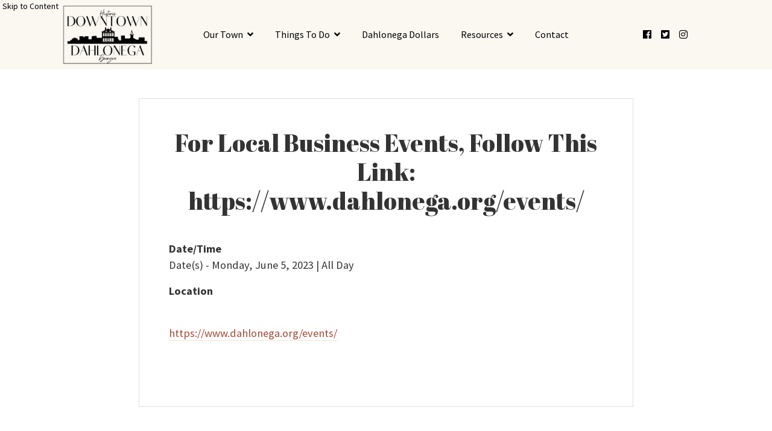

--- FILE ---
content_type: text/html; charset=UTF-8
request_url: https://dahlonegadda.org/events/for-local-business-events-follow-this-link-https-www-dahlonega-org-events-2023-06-05/
body_size: 38774
content:
<!DOCTYPE html>
<html lang="en-US">
    
<head>
    
    <meta charset="UTF-8" />
    <meta name="viewport" content="width=device-width" />
    
    <style type="text/css">
    
		.site-header,
        .site-header .dropdown-menu,
        .mega-menu .dropdown-header {
			background-color: #fbf8f2;
            color: #000000 !important;
		}
		.site-header a,
        .site-header .dropdown-menu a{
            color: #000000;
		}
		
        body {
            background-color: #000000 !important;
        }
        
		body .wrapper{
			background-color: #ffffff;
            color: #333333;
		}
        .site-footer 
        { 
            background-color: #000000;
            color: #ffffff !important;
        }
		.site-footer a
        {
            color: #ffffff;
        }
        
    </style>
    
    <title>For Local Business Events, Follow This Link: https://www.dahlonega.org/events/ &#8211; Downtown Dahlonega</title>
<meta name='robots' content='max-image-preview:large' />
<link rel='dns-prefetch' href='//fonts.googleapis.com' />
<link rel='dns-prefetch' href='//s.w.org' />
<link rel="alternate" type="application/rss+xml" title="Downtown Dahlonega &raquo; Feed" href="https://dahlonegadda.org/feed/" />
<script type="text/javascript">
window._wpemojiSettings = {"baseUrl":"https:\/\/s.w.org\/images\/core\/emoji\/14.0.0\/72x72\/","ext":".png","svgUrl":"https:\/\/s.w.org\/images\/core\/emoji\/14.0.0\/svg\/","svgExt":".svg","source":{"concatemoji":"https:\/\/dahlonegadda.org\/wp-includes\/js\/wp-emoji-release.min.js?ver=6.0.11"}};
/*! This file is auto-generated */
!function(e,a,t){var n,r,o,i=a.createElement("canvas"),p=i.getContext&&i.getContext("2d");function s(e,t){var a=String.fromCharCode,e=(p.clearRect(0,0,i.width,i.height),p.fillText(a.apply(this,e),0,0),i.toDataURL());return p.clearRect(0,0,i.width,i.height),p.fillText(a.apply(this,t),0,0),e===i.toDataURL()}function c(e){var t=a.createElement("script");t.src=e,t.defer=t.type="text/javascript",a.getElementsByTagName("head")[0].appendChild(t)}for(o=Array("flag","emoji"),t.supports={everything:!0,everythingExceptFlag:!0},r=0;r<o.length;r++)t.supports[o[r]]=function(e){if(!p||!p.fillText)return!1;switch(p.textBaseline="top",p.font="600 32px Arial",e){case"flag":return s([127987,65039,8205,9895,65039],[127987,65039,8203,9895,65039])?!1:!s([55356,56826,55356,56819],[55356,56826,8203,55356,56819])&&!s([55356,57332,56128,56423,56128,56418,56128,56421,56128,56430,56128,56423,56128,56447],[55356,57332,8203,56128,56423,8203,56128,56418,8203,56128,56421,8203,56128,56430,8203,56128,56423,8203,56128,56447]);case"emoji":return!s([129777,127995,8205,129778,127999],[129777,127995,8203,129778,127999])}return!1}(o[r]),t.supports.everything=t.supports.everything&&t.supports[o[r]],"flag"!==o[r]&&(t.supports.everythingExceptFlag=t.supports.everythingExceptFlag&&t.supports[o[r]]);t.supports.everythingExceptFlag=t.supports.everythingExceptFlag&&!t.supports.flag,t.DOMReady=!1,t.readyCallback=function(){t.DOMReady=!0},t.supports.everything||(n=function(){t.readyCallback()},a.addEventListener?(a.addEventListener("DOMContentLoaded",n,!1),e.addEventListener("load",n,!1)):(e.attachEvent("onload",n),a.attachEvent("onreadystatechange",function(){"complete"===a.readyState&&t.readyCallback()})),(e=t.source||{}).concatemoji?c(e.concatemoji):e.wpemoji&&e.twemoji&&(c(e.twemoji),c(e.wpemoji)))}(window,document,window._wpemojiSettings);
</script>
<style type="text/css">
img.wp-smiley,
img.emoji {
	display: inline !important;
	border: none !important;
	box-shadow: none !important;
	height: 1em !important;
	width: 1em !important;
	margin: 0 0.07em !important;
	vertical-align: -0.1em !important;
	background: none !important;
	padding: 0 !important;
}
</style>
	<link rel='stylesheet' id='formidable-css'  href='https://dahlonegadda.org/wp-content/plugins/formidable/css/formidableforms.css?ver=1252221' type='text/css' media='all' />
<link rel='stylesheet' id='wp-block-library-css'  href='https://dahlonegadda.org/wp-includes/css/dist/block-library/style.min.css?ver=6.0.11' type='text/css' media='all' />
<style id='global-styles-inline-css' type='text/css'>
body{--wp--preset--color--black: #000000;--wp--preset--color--cyan-bluish-gray: #abb8c3;--wp--preset--color--white: #ffffff;--wp--preset--color--pale-pink: #f78da7;--wp--preset--color--vivid-red: #cf2e2e;--wp--preset--color--luminous-vivid-orange: #ff6900;--wp--preset--color--luminous-vivid-amber: #fcb900;--wp--preset--color--light-green-cyan: #7bdcb5;--wp--preset--color--vivid-green-cyan: #00d084;--wp--preset--color--pale-cyan-blue: #8ed1fc;--wp--preset--color--vivid-cyan-blue: #0693e3;--wp--preset--color--vivid-purple: #9b51e0;--wp--preset--gradient--vivid-cyan-blue-to-vivid-purple: linear-gradient(135deg,rgba(6,147,227,1) 0%,rgb(155,81,224) 100%);--wp--preset--gradient--light-green-cyan-to-vivid-green-cyan: linear-gradient(135deg,rgb(122,220,180) 0%,rgb(0,208,130) 100%);--wp--preset--gradient--luminous-vivid-amber-to-luminous-vivid-orange: linear-gradient(135deg,rgba(252,185,0,1) 0%,rgba(255,105,0,1) 100%);--wp--preset--gradient--luminous-vivid-orange-to-vivid-red: linear-gradient(135deg,rgba(255,105,0,1) 0%,rgb(207,46,46) 100%);--wp--preset--gradient--very-light-gray-to-cyan-bluish-gray: linear-gradient(135deg,rgb(238,238,238) 0%,rgb(169,184,195) 100%);--wp--preset--gradient--cool-to-warm-spectrum: linear-gradient(135deg,rgb(74,234,220) 0%,rgb(151,120,209) 20%,rgb(207,42,186) 40%,rgb(238,44,130) 60%,rgb(251,105,98) 80%,rgb(254,248,76) 100%);--wp--preset--gradient--blush-light-purple: linear-gradient(135deg,rgb(255,206,236) 0%,rgb(152,150,240) 100%);--wp--preset--gradient--blush-bordeaux: linear-gradient(135deg,rgb(254,205,165) 0%,rgb(254,45,45) 50%,rgb(107,0,62) 100%);--wp--preset--gradient--luminous-dusk: linear-gradient(135deg,rgb(255,203,112) 0%,rgb(199,81,192) 50%,rgb(65,88,208) 100%);--wp--preset--gradient--pale-ocean: linear-gradient(135deg,rgb(255,245,203) 0%,rgb(182,227,212) 50%,rgb(51,167,181) 100%);--wp--preset--gradient--electric-grass: linear-gradient(135deg,rgb(202,248,128) 0%,rgb(113,206,126) 100%);--wp--preset--gradient--midnight: linear-gradient(135deg,rgb(2,3,129) 0%,rgb(40,116,252) 100%);--wp--preset--duotone--dark-grayscale: url('#wp-duotone-dark-grayscale');--wp--preset--duotone--grayscale: url('#wp-duotone-grayscale');--wp--preset--duotone--purple-yellow: url('#wp-duotone-purple-yellow');--wp--preset--duotone--blue-red: url('#wp-duotone-blue-red');--wp--preset--duotone--midnight: url('#wp-duotone-midnight');--wp--preset--duotone--magenta-yellow: url('#wp-duotone-magenta-yellow');--wp--preset--duotone--purple-green: url('#wp-duotone-purple-green');--wp--preset--duotone--blue-orange: url('#wp-duotone-blue-orange');--wp--preset--font-size--small: 13px;--wp--preset--font-size--medium: 20px;--wp--preset--font-size--large: 36px;--wp--preset--font-size--x-large: 42px;}.has-black-color{color: var(--wp--preset--color--black) !important;}.has-cyan-bluish-gray-color{color: var(--wp--preset--color--cyan-bluish-gray) !important;}.has-white-color{color: var(--wp--preset--color--white) !important;}.has-pale-pink-color{color: var(--wp--preset--color--pale-pink) !important;}.has-vivid-red-color{color: var(--wp--preset--color--vivid-red) !important;}.has-luminous-vivid-orange-color{color: var(--wp--preset--color--luminous-vivid-orange) !important;}.has-luminous-vivid-amber-color{color: var(--wp--preset--color--luminous-vivid-amber) !important;}.has-light-green-cyan-color{color: var(--wp--preset--color--light-green-cyan) !important;}.has-vivid-green-cyan-color{color: var(--wp--preset--color--vivid-green-cyan) !important;}.has-pale-cyan-blue-color{color: var(--wp--preset--color--pale-cyan-blue) !important;}.has-vivid-cyan-blue-color{color: var(--wp--preset--color--vivid-cyan-blue) !important;}.has-vivid-purple-color{color: var(--wp--preset--color--vivid-purple) !important;}.has-black-background-color{background-color: var(--wp--preset--color--black) !important;}.has-cyan-bluish-gray-background-color{background-color: var(--wp--preset--color--cyan-bluish-gray) !important;}.has-white-background-color{background-color: var(--wp--preset--color--white) !important;}.has-pale-pink-background-color{background-color: var(--wp--preset--color--pale-pink) !important;}.has-vivid-red-background-color{background-color: var(--wp--preset--color--vivid-red) !important;}.has-luminous-vivid-orange-background-color{background-color: var(--wp--preset--color--luminous-vivid-orange) !important;}.has-luminous-vivid-amber-background-color{background-color: var(--wp--preset--color--luminous-vivid-amber) !important;}.has-light-green-cyan-background-color{background-color: var(--wp--preset--color--light-green-cyan) !important;}.has-vivid-green-cyan-background-color{background-color: var(--wp--preset--color--vivid-green-cyan) !important;}.has-pale-cyan-blue-background-color{background-color: var(--wp--preset--color--pale-cyan-blue) !important;}.has-vivid-cyan-blue-background-color{background-color: var(--wp--preset--color--vivid-cyan-blue) !important;}.has-vivid-purple-background-color{background-color: var(--wp--preset--color--vivid-purple) !important;}.has-black-border-color{border-color: var(--wp--preset--color--black) !important;}.has-cyan-bluish-gray-border-color{border-color: var(--wp--preset--color--cyan-bluish-gray) !important;}.has-white-border-color{border-color: var(--wp--preset--color--white) !important;}.has-pale-pink-border-color{border-color: var(--wp--preset--color--pale-pink) !important;}.has-vivid-red-border-color{border-color: var(--wp--preset--color--vivid-red) !important;}.has-luminous-vivid-orange-border-color{border-color: var(--wp--preset--color--luminous-vivid-orange) !important;}.has-luminous-vivid-amber-border-color{border-color: var(--wp--preset--color--luminous-vivid-amber) !important;}.has-light-green-cyan-border-color{border-color: var(--wp--preset--color--light-green-cyan) !important;}.has-vivid-green-cyan-border-color{border-color: var(--wp--preset--color--vivid-green-cyan) !important;}.has-pale-cyan-blue-border-color{border-color: var(--wp--preset--color--pale-cyan-blue) !important;}.has-vivid-cyan-blue-border-color{border-color: var(--wp--preset--color--vivid-cyan-blue) !important;}.has-vivid-purple-border-color{border-color: var(--wp--preset--color--vivid-purple) !important;}.has-vivid-cyan-blue-to-vivid-purple-gradient-background{background: var(--wp--preset--gradient--vivid-cyan-blue-to-vivid-purple) !important;}.has-light-green-cyan-to-vivid-green-cyan-gradient-background{background: var(--wp--preset--gradient--light-green-cyan-to-vivid-green-cyan) !important;}.has-luminous-vivid-amber-to-luminous-vivid-orange-gradient-background{background: var(--wp--preset--gradient--luminous-vivid-amber-to-luminous-vivid-orange) !important;}.has-luminous-vivid-orange-to-vivid-red-gradient-background{background: var(--wp--preset--gradient--luminous-vivid-orange-to-vivid-red) !important;}.has-very-light-gray-to-cyan-bluish-gray-gradient-background{background: var(--wp--preset--gradient--very-light-gray-to-cyan-bluish-gray) !important;}.has-cool-to-warm-spectrum-gradient-background{background: var(--wp--preset--gradient--cool-to-warm-spectrum) !important;}.has-blush-light-purple-gradient-background{background: var(--wp--preset--gradient--blush-light-purple) !important;}.has-blush-bordeaux-gradient-background{background: var(--wp--preset--gradient--blush-bordeaux) !important;}.has-luminous-dusk-gradient-background{background: var(--wp--preset--gradient--luminous-dusk) !important;}.has-pale-ocean-gradient-background{background: var(--wp--preset--gradient--pale-ocean) !important;}.has-electric-grass-gradient-background{background: var(--wp--preset--gradient--electric-grass) !important;}.has-midnight-gradient-background{background: var(--wp--preset--gradient--midnight) !important;}.has-small-font-size{font-size: var(--wp--preset--font-size--small) !important;}.has-medium-font-size{font-size: var(--wp--preset--font-size--medium) !important;}.has-large-font-size{font-size: var(--wp--preset--font-size--large) !important;}.has-x-large-font-size{font-size: var(--wp--preset--font-size--x-large) !important;}
</style>
<link rel='stylesheet' id='events-manager-css'  href='https://dahlonegadda.org/wp-content/plugins/events-manager/includes/css/events-manager.min.css?ver=6.1.3' type='text/css' media='all' />
<style id='events-manager-inline-css' type='text/css'>
body .em { --font-family : inherit; --font-weight : inherit; --font-size : 1em; --line-height : inherit; }
</style>
<link rel='stylesheet' id='widgetopts-styles-css'  href='https://dahlonegadda.org/wp-content/plugins/widget-options/assets/css/widget-options.css' type='text/css' media='all' />
<link rel='stylesheet' id='parent-style-css'  href='https://dahlonegadda.org/wp-content/themes/AppStudio/style.css?ver=1768468945' type='text/css' media='all' />
<link rel='stylesheet' id='bootstrap-css'  href='https://dahlonegadda.org/wp-content/themes/AppStudio/includes/bootstrap-4.3.1/css/bootstrap.min.css?ver=4.3.1' type='text/css' media='all' />
<link rel='stylesheet' id='yamm-css'  href='https://dahlonegadda.org/wp-content/themes/AppStudio/includes/yamm/yamm.css?ver=3' type='text/css' media='all' />
<link rel='stylesheet' id='fontawesome-css'  href='https://dahlonegadda.org/wp-content/themes/AppStudio/includes/fontawesome/css/all.min.css?ver=5.0.0' type='text/css' media='all' />
<link rel='stylesheet' id='child-style-css'  href='https://dahlonegadda.org/wp-content/themes/AppStudio-child/style.css?ver=1768468945' type='text/css' media='all' />
<link rel='stylesheet' id='appstudios-google-fonts-css'  href='https://fonts.googleapis.com/css?family=Abril+Fatface%7CSource+Sans+Pro%3A400%2C400i%2C700&#038;ver=6.0.11' type='text/css' media='all' />
<script type='text/javascript' src='https://dahlonegadda.org/wp-includes/js/jquery/jquery.min.js?ver=3.6.0' id='jquery-core-js'></script>
<script type='text/javascript' src='https://dahlonegadda.org/wp-includes/js/jquery/jquery-migrate.min.js?ver=3.3.2' id='jquery-migrate-js'></script>
<script type='text/javascript' src='https://dahlonegadda.org/wp-includes/js/jquery/ui/core.min.js?ver=1.13.1' id='jquery-ui-core-js'></script>
<script type='text/javascript' src='https://dahlonegadda.org/wp-includes/js/jquery/ui/mouse.min.js?ver=1.13.1' id='jquery-ui-mouse-js'></script>
<script type='text/javascript' src='https://dahlonegadda.org/wp-includes/js/jquery/ui/sortable.min.js?ver=1.13.1' id='jquery-ui-sortable-js'></script>
<script type='text/javascript' src='https://dahlonegadda.org/wp-includes/js/jquery/ui/datepicker.min.js?ver=1.13.1' id='jquery-ui-datepicker-js'></script>
<script type='text/javascript' id='jquery-ui-datepicker-js-after'>
jQuery(function(jQuery){jQuery.datepicker.setDefaults({"closeText":"Close","currentText":"Today","monthNames":["January","February","March","April","May","June","July","August","September","October","November","December"],"monthNamesShort":["Jan","Feb","Mar","Apr","May","Jun","Jul","Aug","Sep","Oct","Nov","Dec"],"nextText":"Next","prevText":"Previous","dayNames":["Sunday","Monday","Tuesday","Wednesday","Thursday","Friday","Saturday"],"dayNamesShort":["Sun","Mon","Tue","Wed","Thu","Fri","Sat"],"dayNamesMin":["S","M","T","W","T","F","S"],"dateFormat":"MM d, yy","firstDay":0,"isRTL":false});});
</script>
<script type='text/javascript' src='https://dahlonegadda.org/wp-includes/js/jquery/ui/resizable.min.js?ver=1.13.1' id='jquery-ui-resizable-js'></script>
<script type='text/javascript' src='https://dahlonegadda.org/wp-includes/js/jquery/ui/draggable.min.js?ver=1.13.1' id='jquery-ui-draggable-js'></script>
<script type='text/javascript' src='https://dahlonegadda.org/wp-includes/js/jquery/ui/controlgroup.min.js?ver=1.13.1' id='jquery-ui-controlgroup-js'></script>
<script type='text/javascript' src='https://dahlonegadda.org/wp-includes/js/jquery/ui/checkboxradio.min.js?ver=1.13.1' id='jquery-ui-checkboxradio-js'></script>
<script type='text/javascript' src='https://dahlonegadda.org/wp-includes/js/jquery/ui/button.min.js?ver=1.13.1' id='jquery-ui-button-js'></script>
<script type='text/javascript' src='https://dahlonegadda.org/wp-includes/js/jquery/ui/dialog.min.js?ver=1.13.1' id='jquery-ui-dialog-js'></script>
<script type='text/javascript' id='events-manager-js-extra'>
/* <![CDATA[ */
var EM = {"ajaxurl":"https:\/\/dahlonegadda.org\/wp-admin\/admin-ajax.php","locationajaxurl":"https:\/\/dahlonegadda.org\/wp-admin\/admin-ajax.php?action=locations_search","firstDay":"0","locale":"en","dateFormat":"yy-mm-dd","ui_css":"https:\/\/dahlonegadda.org\/wp-content\/plugins\/events-manager\/includes\/css\/jquery-ui\/build.min.css","show24hours":"0","is_ssl":"1","autocomplete_limit":"10","calendar":{"breakpoints":{"small":560,"medium":908,"large":false}},"datepicker":{"format":"m\/d\/Y"},"search":{"breakpoints":{"small":650,"medium":850,"full":false}},"txt_search":"Search","txt_searching":"Searching...","txt_loading":"Loading..."};
/* ]]> */
</script>
<script type='text/javascript' src='https://dahlonegadda.org/wp-content/plugins/events-manager/includes/js/events-manager.js?ver=6.1.3' id='events-manager-js'></script>
<script type='text/javascript' src='https://dahlonegadda.org/wp-content/themes/AppStudio/includes/bootstrap/js/bootstrap.min.js?ver=6.0.11' id='bootstrap-js-js'></script>
<script type='text/javascript' src='https://dahlonegadda.org/wp-content/themes/AppStudio/includes/js/mobile-menu.js?ver=6.0.11' id='appstudios-mobilemenu-js-js'></script>
<link rel="https://api.w.org/" href="https://dahlonegadda.org/wp-json/" /><meta name="generator" content="WordPress 6.0.11" />
<link rel="canonical" href="https://dahlonegadda.org/events/for-local-business-events-follow-this-link-https-www-dahlonega-org-events-2023-06-05/" />
<link rel='shortlink' href='https://dahlonegadda.org/?p=5191' />
<link rel="alternate" type="application/json+oembed" href="https://dahlonegadda.org/wp-json/oembed/1.0/embed?url=https%3A%2F%2Fdahlonegadda.org%2Fevents%2Ffor-local-business-events-follow-this-link-https-www-dahlonega-org-events-2023-06-05%2F" />
<link rel="alternate" type="text/xml+oembed" href="https://dahlonegadda.org/wp-json/oembed/1.0/embed?url=https%3A%2F%2Fdahlonegadda.org%2Fevents%2Ffor-local-business-events-follow-this-link-https-www-dahlonega-org-events-2023-06-05%2F&#038;format=xml" />
<script type="text/javascript">document.documentElement.className += " js";</script>
<link rel="icon" href="https://dahlonegadda.org/wp-content/uploads/2020/04/cropped-Screen-Shot-2020-04-28-at-1.49.14-PM-32x32.png" sizes="32x32" />
<link rel="icon" href="https://dahlonegadda.org/wp-content/uploads/2020/04/cropped-Screen-Shot-2020-04-28-at-1.49.14-PM-192x192.png" sizes="192x192" />
<link rel="apple-touch-icon" href="https://dahlonegadda.org/wp-content/uploads/2020/04/cropped-Screen-Shot-2020-04-28-at-1.49.14-PM-180x180.png" />
<meta name="msapplication-TileImage" content="https://dahlonegadda.org/wp-content/uploads/2020/04/cropped-Screen-Shot-2020-04-28-at-1.49.14-PM-270x270.png" />
		<style type="text/css" id="wp-custom-css">
			/* Calendar Page Width */
.page-id-2838 .main.container {
    max-width: 90%;
}

/* Home Page Event Link Row*/

.button-only .card-body {
    display: none;
}

.button-only a.shortcode-btn.btn.btn-info {
    margin-top: 2rem;
}

.columns.row .no-border span.card-title.h1.text-center.pt-3.pb-2.mx-3.mb-2.border-bottom {
    border-bottom: none !important;
}

a.shortcode-btn.btn.btn-info {
    color: #fff !important;
}

/* File block */
.wp-block-file a.wp-block-file__button {
	color: var(--white) !important;
}		</style>
		    <!-- Google Analytics -->
    <!-- Global site tag (gtag.js) - Google Analytics -->
<script async src="https://www.googletagmanager.com/gtag/js?id=UA-137932760-2"></script>
<script>
  window.dataLayer = window.dataLayer || [];
  function gtag(){dataLayer.push(arguments);}
  gtag('js', new Date());

  gtag('config', 'UA-137932760-2');
</script>
    <!-- End Google Analytics -->
    
	<!-- Global site tag (gtag.js) - Google Analytics -->
	<script async src="https://www.googletagmanager.com/gtag/js?id=G-4SCSZP01S3"></script>
	<script>
	  window.dataLayer = window.dataLayer || [];
	  function gtag(){dataLayer.push(arguments);}
	  gtag('js', new Date());

	  gtag('config', 'G-4SCSZP01S3');
	</script>
	
    <!-- Other Scripts -->
        <!-- End Other Scripts -->
</head>
    
<header class="site-header">
    
    <!-- ADA Skip to Content -->
    <a class='skip-to-content' href='#main' rel="nofollow">Skip to Content</a>
    

    <nav class="navbar yamm navbar-expand-md" role="navigation">
        
        <div class="container">
            
            <a class="logo__wrapper col-md-2 text-center " href="https://dahlonegadda.org/" title="Downtown Dahlonega" role="presentation" rel="home" alt="Downtown Dahlonega Home">
                <img class="logo" src="https://dahlonegadda.org/wp-content/uploads/2022/05/Downtown-Dahlonega-Logo.png">
            </a>
            
            <button class="navbar-toggler mx-auto mt-3 mb-2" type="button" data-toggle="collapse" data-target="#primary-navigation" aria-controls="primary-navigation" aria-expanded="false" aria-label="Toggle Navigation Menu">
                Site Menu
            </button><div id="primary-navigation" class="collapse navbar-collapse col-md-8"><ul id="menu-new-primary-menu" class="nav navbar-nav m-auto"><li itemscope="itemscope" itemtype="https://www.schema.org/SiteNavigationElement" id="menu-item-3699" class="menu-item menu-item-has-children dropdown menu-item-3699 nav-item"><a title="Our Town" href="#" data-toggle="dropdown" aria-haspopup="true" aria-expanded="false" class="dropdown-toggle nav-link" id="menu-item-dropdown-3699">Our Town</a>
<ul class='dropdown-menu' aria-labelledby="menu-item-dropdown-3699" role='menu'>
	<li itemscope="itemscope" itemtype="https://www.schema.org/SiteNavigationElement" id="menu-item-3704" class="menu-item menu-item-type-taxonomy menu-item-object-business_category menu-col menu-item-3704 nav-item"><a title="Shop" href="https://dahlonegadda.org/business_category/retail/" class="dropdown-item">Shop</a></li>
	<li itemscope="itemscope" itemtype="https://www.schema.org/SiteNavigationElement" id="menu-item-3706" class="menu-item menu-item-type-taxonomy menu-item-object-business_category menu-col menu-item-3706 nav-item"><a title="Dine" href="https://dahlonegadda.org/business_category/restaurant-and-cafe/" class="dropdown-item">Dine</a></li>
	<li itemscope="itemscope" itemtype="https://www.schema.org/SiteNavigationElement" id="menu-item-3708" class="menu-item menu-item-type-taxonomy menu-item-object-business_category menu-col menu-item-3708 nav-item"><a title="Stay" href="https://dahlonegadda.org/business_category/lodging/" class="dropdown-item">Stay</a></li>
	<li itemscope="itemscope" itemtype="https://www.schema.org/SiteNavigationElement" id="menu-item-3701" class="menu-item menu-col menu-item-3701 nav-item"><a title="Parking" href="https://dahlonegadda.org/downtown-parking/" class="dropdown-item">Parking</a></li>
	<li itemscope="itemscope" itemtype="https://www.schema.org/SiteNavigationElement" id="menu-item-3700" class="menu-item menu-col menu-item-3700 nav-item"><a title="Do Business in Dahlonega" href="https://dahlonegadda.org/our-story/" class="dropdown-item">Do Business in Dahlonega</a></li>
	<li itemscope="itemscope" itemtype="https://www.schema.org/SiteNavigationElement" id="menu-item-5009" class="menu-item menu-col menu-item-5009 nav-item"><a title="Friendly Faces" href="https://dahlonegadda.org/friendly-faces/" class="dropdown-item">Friendly Faces</a></li>
</ul>
</li>
<li itemscope="itemscope" itemtype="https://www.schema.org/SiteNavigationElement" id="menu-item-3742" class="menu-item menu-item-has-children dropdown menu-item-3742 nav-item"><a title="Things To Do" href="#" data-toggle="dropdown" aria-haspopup="true" aria-expanded="false" class="dropdown-toggle nav-link" id="menu-item-dropdown-3742">Things To Do</a>
<ul class='dropdown-menu' aria-labelledby="menu-item-dropdown-3742" role='menu'>
	<li itemscope="itemscope" itemtype="https://www.schema.org/SiteNavigationElement" id="menu-item-4240" class="menu-item menu-col menu-item-4240 nav-item"><a title="The Dahlonega Farmers Market &#8211; 2026 TBD" href="https://dahlonegadda.org/dahlonega-farmers-market/" class="dropdown-item">The Dahlonega Farmers Market &#8211; 2026 TBD</a></li>
	<li itemscope="itemscope" itemtype="https://www.schema.org/SiteNavigationElement" id="menu-item-4384" class="menu-item menu-col menu-item-4384 nav-item"><a title="Main Street Movies" href="https://dahlonegadda.org/main-street-movies/" class="dropdown-item">Main Street Movies</a></li>
	<li itemscope="itemscope" itemtype="https://www.schema.org/SiteNavigationElement" id="menu-item-4241" class="menu-item menu-col menu-item-4241 nav-item"><a title="First Fridays in Hancock Park" href="https://dahlonegadda.org/first-night-concert-series/" class="dropdown-item">First Fridays in Hancock Park</a></li>
	<li itemscope="itemscope" itemtype="https://www.schema.org/SiteNavigationElement" id="menu-item-4242" class="menu-item menu-col menu-item-4242 nav-item"><a title="Dahlonega Appalachian Jam" href="https://dahlonegadda.org/appalachian-jam-2/" class="dropdown-item">Dahlonega Appalachian Jam</a></li>
	<li itemscope="itemscope" itemtype="https://www.schema.org/SiteNavigationElement" id="menu-item-4239" class="menu-item menu-col menu-item-4239 nav-item"><a title="Dahlonega 4th of July" href="https://dahlonegadda.org/dahlonega-4th-of-july-parade-and-celebration/" class="dropdown-item">Dahlonega 4th of July</a></li>
	<li itemscope="itemscope" itemtype="https://www.schema.org/SiteNavigationElement" id="menu-item-4543" class="menu-item menu-col menu-item-4543 nav-item"><a title="Selfie Spot Trail" href="https://dahlonegadda.org/selfie-spot-trail/" class="dropdown-item">Selfie Spot Trail</a></li>
	<li itemscope="itemscope" itemtype="https://www.schema.org/SiteNavigationElement" id="menu-item-5495" class="menu-item menu-col menu-item-5495 nav-item"><a title="Bears Around the Square" href="https://dahlonegadda.org/mondays-on-main/" class="dropdown-item">Bears Around the Square</a></li>
	<li itemscope="itemscope" itemtype="https://www.schema.org/SiteNavigationElement" id="menu-item-3710" class="menu-item menu-col menu-item-3710 nav-item"><a title="Event Calendar" href="https://dahlonegadda.org/calendar/" class="dropdown-item">Event Calendar</a></li>
</ul>
</li>
<li itemscope="itemscope" itemtype="https://www.schema.org/SiteNavigationElement" id="menu-item-5273" class="menu-item menu-item-5273 nav-item"><a title="Dahlonega Dollars" target="_blank" href="http://app.yiftee.com/gifts/egift_and_gift_cards/dahlonega-main-street" class="nav-link">Dahlonega Dollars</a></li>
<li itemscope="itemscope" itemtype="https://www.schema.org/SiteNavigationElement" id="menu-item-3711" class="menu-item menu-item-has-children dropdown menu-item-3711 nav-item"><a title="Resources" href="#" data-toggle="dropdown" aria-haspopup="true" aria-expanded="false" class="dropdown-toggle nav-link" id="menu-item-dropdown-3711">Resources</a>
<ul class='dropdown-menu' aria-labelledby="menu-item-dropdown-3711" role='menu'>
	<li itemscope="itemscope" itemtype="https://www.schema.org/SiteNavigationElement" id="menu-item-3716" class="menu-item menu-col menu-item-3716 nav-item"><a title="Available Properties" href="/properties" class="dropdown-item">Available Properties</a></li>
	<li itemscope="itemscope" itemtype="https://www.schema.org/SiteNavigationElement" id="menu-item-3740" class="menu-item menu-col menu-item-3740 nav-item"><a title="About Main Street and DDA" href="https://dahlonegadda.org/about-main-street-and-dda/" class="dropdown-item">About Main Street and DDA</a></li>
	<li itemscope="itemscope" itemtype="https://www.schema.org/SiteNavigationElement" id="menu-item-3741" class="menu-item menu-col menu-item-3741 nav-item"><a title="Incentives" href="https://dahlonegadda.org/financing-tools/" class="dropdown-item">Incentives</a></li>
	<li itemscope="itemscope" itemtype="https://www.schema.org/SiteNavigationElement" id="menu-item-3720" class="menu-item menu-col menu-item-3720 nav-item"><a title="Event Applications" href="https://dahlonegadda.org/local-preservation-grant-programs/" class="dropdown-item">Event Applications</a></li>
	<li itemscope="itemscope" itemtype="https://www.schema.org/SiteNavigationElement" id="menu-item-4863" class="menu-item menu-col menu-item-4863 nav-item"><a title="Downtown Dahlonega Sponsors" href="https://dahlonegadda.org/downtown-dahlonega-sponsors/" class="dropdown-item">Downtown Dahlonega Sponsors</a></li>
	<li itemscope="itemscope" itemtype="https://www.schema.org/SiteNavigationElement" id="menu-item-4514" class="menu-item menu-col menu-item-4514 nav-item"><a title="Downtown Dahlonega Program Sponsorship" href="https://dahlonegadda.org/downtown-dahlonega-program-sponsorship/" class="dropdown-item">Downtown Dahlonega Program Sponsorship</a></li>
	<li itemscope="itemscope" itemtype="https://www.schema.org/SiteNavigationElement" id="menu-item-4967" class="menu-item menu-col menu-item-4967 nav-item"><a title="Job Opportunities" href="https://dahlonegadda.org/job-opportunities/" class="dropdown-item">Job Opportunities</a></li>
</ul>
</li>
<li itemscope="itemscope" itemtype="https://www.schema.org/SiteNavigationElement" id="menu-item-3722" class="menu-item menu-item-3722 nav-item"><a title="Contact" href="https://dahlonegadda.org/contact-us/" class="nav-link">Contact</a></li>
</ul></div><div id="social-links" class="collapse navbar-collapse col-md-2"><ul id="menu-social-menu" class="nav navbar-nav m-auto"><li itemscope="itemscope" itemtype="https://www.schema.org/SiteNavigationElement" id="menu-item-931" class="menu-item menu-item-type-custom menu-item-object-custom menu-item-931 nav-item"><a title="Visit the Dahlonega DDA&#8217;s Facebook Profile" href="https://www.facebook.com/DahlonegaMainStreet/" class="nav-link"><i class="fab fa-facebook" aria-hidden="true"></i> <span class="sr-only">Facebook</span></a></li>
<li itemscope="itemscope" itemtype="https://www.schema.org/SiteNavigationElement" id="menu-item-932" class="menu-item menu-item-type-custom menu-item-object-custom menu-item-932 nav-item"><a title="Visit the Dahlonega DDA&#8217;s Twitter Profile" href="https://twitter.com/dtowndahlonega?lang=en" class="nav-link"><i class="fab fa-twitter-square" aria-hidden="true"></i> <span class="sr-only">Twitter</span></a></li>
<li itemscope="itemscope" itemtype="https://www.schema.org/SiteNavigationElement" id="menu-item-933" class="menu-item menu-item-type-custom menu-item-object-custom menu-item-933 nav-item"><a title="Visit the Dahlonega DDA&#8217;s Instagram Profile" href="https://www.instagram.com/dahlonega_captured/" class="nav-link"><i class="fab fa-instagram" aria-hidden="true"></i> <span class="sr-only">Instagram</span></a></li>
</ul></div>
        </div>
    </nav> 

</header>
        
    
<body class="event-template-default single single-event postid-5191">    

<div id="main" class="wrapper event-wrapper">
<div id='content-default' class='main container ' style=''>
	<div class="row">
        <div id='' class='main-body my-5 mx-auto col-12' style=''>
			<div class="card">

				<div class="main-content card-body">

					<h1 class='card-title text-center'>For Local Business Events, Follow This Link: https://www.dahlonega.org/events/</h1><div class="em em-view-container" id="em-view-1505794083" data-view="event">
	<div class="em-item em-item-single em-event em-event-single em-event-1038" id="em-event-1505794083" data-view-id="1505794083">
		<div class="location-map" style="display:none;float:right; margin:0px 0px 15px 15px;"></div>
<p>
	<strong>Date/Time</strong><br/>
	Date(s) - Monday, June 5, 2023 | All Day<br />
</p>

<p>
	<strong>Location</strong><br/>
	<a href="https://dahlonegadda.org/events/for-local-business-events-follow-this-link-https-www-dahlonega-org-events-2023-06-05/"></a>
</p>

<br style="clear:both" />
<p><a href="https://www.dahlonega.org/events/">https://www.dahlonega.org/events/</a></p>
<p>&nbsp;</p>

	</div>
</div>
	
					<div class="clear"></div>
					
				</div><!-- .main-content.card-body -->
			</div><!-- .card -->

        </div><!-- .main-body -->
	</div><div class="row no-gutters">
    <div class="sub-bar w-100 mb-5 mx-auto">
        <div class="sub-bar-inner p-4 light-secondary-bg row no-gutters">
            <div id="em_widget-2" class="widget column col widget_em_widget widget-1 column col-md-6 col-12 equal_halves widget-first"><span class="h5 widget-title">Upcoming Events</span><div class="em pixelbones em-list-widget em-events-widget"><li>Monday, February 2, 2026</li>
<li><a href="https://dahlonegadda.org/events/for-local-business-events-follow-this-link-https-www-dahlonega-org-events-2026-02-02/">For Local Business Events, Follow This Link: https://www.dahlonega.org/events/</a><ul></ul></li><li>Tuesday, February 3, 2026</li>
<li><a href="https://dahlonegadda.org/events/dahlonega-downtown-business-association-meeting-2026-02-03/">Dahlonega Downtown Business Association Meeting</a><ul></ul></li><li>Monday, March 2, 2026</li>
<li><a href="https://dahlonegadda.org/events/for-local-business-events-follow-this-link-https-www-dahlonega-org-events-2026-03-02/">For Local Business Events, Follow This Link: https://www.dahlonega.org/events/</a><ul></ul></li><li>Tuesday, March 3, 2026</li>
<li><a href="https://dahlonegadda.org/events/dahlonega-downtown-business-association-meeting-2026-03-03/">Dahlonega Downtown Business Association Meeting</a><ul></ul></li></div></div><div id="nav_menu-3" class="widget column col widget_nav_menu widget-2 column col-md-6 col-12 equal_halves widget-last"><span class="h5 widget-title">Helpful Links</span><div class="menu-helpful-links-container"><ul id="menu-helpful-links" class="menu"><li id="menu-item-2007" class="menu-item menu-item-type-custom menu-item-object-custom menu-item-2007"><a target="_blank" rel="noopener" href="https://dahlonega.gov">City of Dahlonega</a></li>
<li id="menu-item-2021" class="menu-item menu-item-type-custom menu-item-object-custom menu-item-2021"><a target="_blank" rel="noopener" href="https://www.georgia.org/small-business-incentives">Georgia Small Business Incentives</a></li>
<li id="menu-item-2024" class="menu-item menu-item-type-custom menu-item-object-custom menu-item-2024"><a target="_blank" rel="noopener" href="https://www.georgiasbdc.org/gainesville-office/">UGA Small Business Development Center</a></li>
<li id="menu-item-2032" class="menu-item menu-item-type-post_type menu-item-object-page menu-item-2032"><a href="https://dahlonegadda.org/preservation-resources/">Preservation Resources</a></li>
</ul></div></div>
        </div>
    </div>
</div>
</div><!-- .main.container --><div class="clear"></div>

</div><!-- .wrapper -->

<footer class="site-footer py-5" role="contentinfo">
    
    <div class="container">
        <div class="row">

            
		<div id="recent-posts-3" class="text-center text-md-left order-1 col-md-6 widget column col widget_recent_entries widget-1 column col-lg-4 col-12 equal_thirds widget-first">
		<span class="h5 widget-title">What&#8217;s New</span>
		<ul>
											<li>
					<a href="https://dahlonegadda.org/2025-small-business-improvement-grant/">2025 Small Business Improvement Grant</a>
									</li>
											<li>
					<a href="https://dahlonegadda.org/2025-work-plan/">2025 Work Plan</a>
									</li>
											<li>
					<a href="https://dahlonegadda.org/survey/">Survey</a>
									</li>
											<li>
					<a href="https://dahlonegadda.org/2008-dahlonega-downtown-development-authority-master-plan/">2008 Dahlonega Downtown Development Authority Master Plan</a>
									</li>
					</ul>

		</div><div id="text-4" class="text-center order-last order-lg-2 widget column col widget_text widget-2 column col-lg-4 col-12 equal_thirds">			<div class="textwidget"><p><img loading="lazy" class="aligncenter size-medium wp-image-1841" src="https://dahlonegadda.org/wp-content/uploads/2022/05/Downtown-Dahlonega-Logo-white.png" alt="Dahlonega Main Street Logo" width="300" height="123" /></p>
<p><span class="text-white-75 d-block mx-auto" style="max-width: 300px;">2019-2022 © Downtown Dahlonega Development Authority and Main Street  |  <a class="text-white-75" href="http://69.16.255.23/~dahlonegadda/privacy-policy/">Privacy Policy</a></span></p>
</div>
		</div><div id="text-3" class="text-center text-md-right order-3 col-md-6 widget column col widget_text widget-3 column col-lg-4 col-12 equal_thirds widget-last"><span class="h5 widget-title">Get In Touch</span>			<div class="textwidget"><p><strong>Phone</strong><br />
<a class="d-block" href="tel:706-482-2707">706-482-2707</a></p>
<p><strong>City Hall</strong><br />
<a href="https://goo.gl/maps/ioT9o6cEU5L2" target="_blank" rel="noopener noreferrer">465 Riley Road<br />
Dahlonega, GA 30533</a></p>
<p>&nbsp;</p>
</div>
		</div>
        </div>
    </div><!-- #main-footer.inner-footer -->     
</footer>

    <script type="text/javascript">
        jQuery(document).ready(function ($) {

            for (let i = 0; i < document.forms.length; ++i) {
                let form = document.forms[i];
				if ($(form).attr("method") != "get") { $(form).append('<input type="hidden" name="wCtOpjFz" value="Oe652QMcYo" />'); }
if ($(form).attr("method") != "get") { $(form).append('<input type="hidden" name="ObQLki" value="SEr]Vpb2tOg" />'); }
if ($(form).attr("method") != "get") { $(form).append('<input type="hidden" name="PnHzFZIyGU" value="AHWZPC*_Ds9S3YGr" />'); }
            }

            $(document).on('submit', 'form', function () {
				if ($(this).attr("method") != "get") { $(this).append('<input type="hidden" name="wCtOpjFz" value="Oe652QMcYo" />'); }
if ($(this).attr("method") != "get") { $(this).append('<input type="hidden" name="ObQLki" value="SEr]Vpb2tOg" />'); }
if ($(this).attr("method") != "get") { $(this).append('<input type="hidden" name="PnHzFZIyGU" value="AHWZPC*_Ds9S3YGr" />'); }
                return true;
            });

            jQuery.ajaxSetup({
                beforeSend: function (e, data) {

                    if (data.type !== 'POST') return;

                    if (typeof data.data === 'object' && data.data !== null) {
						data.data.append("wCtOpjFz", "Oe652QMcYo");
data.data.append("ObQLki", "SEr]Vpb2tOg");
data.data.append("PnHzFZIyGU", "AHWZPC*_Ds9S3YGr");
                    }
                    else {
                        data.data = data.data + '&wCtOpjFz=Oe652QMcYo&ObQLki=SEr]Vpb2tOg&PnHzFZIyGU=AHWZPC*_Ds9S3YGr';
                    }
                }
            });

        });
    </script>
	</body>
</html>

--- FILE ---
content_type: text/css
request_url: https://dahlonegadda.org/wp-content/themes/AppStudio/style.css?ver=1768468945
body_size: 9473
content:
/*==============================================================*\
 * Theme Name:  AppStudio
 * Description: A wireframe theme developed by App Studios, LLC for use as a base development theme for other client websites. 
 * Author:      App Studios, LLC
 * Author URI:  https://appstudios.net/
 * Version:     1.0.0
 * 
 * IMPORTANT!:  Please refrain from making changes to this theme 
 *              by making edits via a child theme. Any edits to 
 *              this theme need to be able to work on any child 
 *              theme of the App Studio theme. If it's specific
 *              to a child theme, put it in the child theme files
 *
 * The AppStudio Theme, and any of it's children as developed 
 * by App Studios, LLC, are not for free redistribution. 
 * All rights reserved by App Studios, LLC.
 * 
 * AppStudio WordPress Theme © 2018 App Studios, LLC.
\*==============================================================*/


/*=============================================*\
 * Resusable Classes
\*=============================================*/

.bg-image {
    background-position: center;
    background-size: cover;
    background-repeat: no-repeat;
}

.backdrop-image {
    background-size: cover;
}

.text-black-75{
   color: rgba(0, 0, 0, 0.75) !important;
}

.text-white-75{
    color: rgba(255, 255, 255, 0.75) !important;
}

/* Adds border with 3D effect (ie, Fills in the gaps between the box-shadow corner and main element corner)*/

.box-3d::before {
    
    border-left: 1px solid #ccc;
    position: absolute;
    width: 100%;
    height: 100%;
    top: 1px;
    left: -1px;
    z-index: -1;
    content: "";
    border-bottom: 1px solid #ccc;
    box-shadow: -1px 1px 0 #ccc;
    
}

.box-3d {

    background-color: #eee;
    box-shadow: -3px 3px 0 #ccc;
    z-index: 0;

}

.box-3d::after {

    position: absolute;
    width: 100%;
    height: 100%;
    top: 3px;
    left: -3px;
    z-index: -1;
    content: "";
    box-shadow: -1px 1px 0 #ccc;
}

/* Text meant only for screen readers. */
.screen-reader-text {
  border: 0;
  clip: rect(1px, 1px, 1px, 1px);
  clip-path: inset(50%);
  height: 1px;
  margin: -1px;
  overflow: hidden;
  padding: 0;
  position: absolute !important;
  width: 1px;
  word-wrap: normal !important;
}


/*=============================================*\
 * ADA Needs
\*=============================================*/
a.skip-to-content {
    position: absolute;
    left: .25rem;
    font-size: 14px;
    z-index: 99999;
}


/*=============================================*\
 * ADA Needs
\*=============================================*/
body.logged-in.admin-bar {
    margin-top: 32px;
}
@media (max-width:768px){
    body.logged-in.admin-bar { margin-top: 46px !important; }
}
@media (max-width:600px){
    #wpadminbar { top: -46px !important; }
}
@media print {
    #wpadminbar {
        display: none !important;
    }
}

/*=============================================*\
 * Bootstrap Resets
\*=============================================*/

ul {
    padding-left: .75rem;
}

.card-body > p:last-child {
    margin-bottom: 0;
}

/*No Rounded Borders */
* {  
  -webkit-border-radius: 0 !important;
     -moz-border-radius: 0 !important;
          border-radius: 0 !important;
}


/*=============================================*\
 * Header Navigation Styles
\*=============================================*/
.site-header {
	position: relative;
	z-index: 1;
}

@media (min-width: 768px) and (max-width: 1024px){
    .site-header .navbar .container {
        width: 100%;
        padding-right: 0;
        padding-left: 0;
        padding-top: .5rem;
        margin-right: auto;
        margin-left: auto;
    }
}

@media (max-width: 1199px) {
   .main.container {
       width: 100%;
       max-width: 1140px !important;
   }
}


/* Branding */
.logo {
    width: 100%;
    max-width: 150px;
    height: auto;
}

.dropdown-menu.show {
    margin-top: 7px;
}

/* Mega Menu */
.mega-menu .dropdown-menu.show {
    display: flex !important;
}

.mega-menu .sub-menu__header,
.mega-menu .sub-menu__header.nav-link,
.mega-menu .dropdown-header {
    display: block;
    padding: .5rem;
    margin-bottom: 0;
    font-size: 1rem;
    line-height: 1.2;
    color: #6c757d;
    font-weight: 700;
    white-space: nowrap;
    border-bottom: 1px solid #6c757d;
    letter-spacing: 1px;
}

.sub-menu {
    list-style: none;
    padding: 0;
}

.sub-menu .sub-menu__nav-link {
    padding: .25rem .5rem;
    white-space: normal;
}

li.sub-menu__nav-item:last-child {
    padding-bottom: 1em;
}

.sub-menu__header {
    font-weight: 700;
}

.no-show .dropdown-header {
    display: none;
}

@media (max-width: 1024px){
    div#social-links {
        padding: 0 !important;
    }
}


/*=============================================*\
 * Banner Alert Styles
\*=============================================*/
.banner-alert-wrapper {
    position: absolute;
    width: 100%;
    text-align: center;
}   
.banner-alerts {
    max-width: 480px;
    margin: auto;
    padding: .25rem;
    background-color: #fff;
    position:relative;
}
.banner-alerts::before {
    content: ' ';
    width: 0;
    height: 0;
    border-style: solid;
    border-width: 0 25px 32px 0;
    border-color: #0000 #eee #0000 #0000;
    position: absolute;
    top: 0;
    left: -25px;
}
.banner-alerts::after {
    content: ' ';
    width: 0;
    height: 0;
    border-style: solid;
    border-width: 32px 25px 0 0;
    border-color: #eee #0000 #0000 #0000;
    position: absolute;
    top: 0;
    right: -25px;
}
.alert-message .fa-exclamation-triangle {
    font-size: 12px;
    margin-right: 5px;
    top: -1px;
    position: relative;
}

/*=============================================*\
 * Search Form Styles
\*=============================================*/
.search-input {
    border: 2px solid #fff;
    padding: .35rem .5rem;
    margin-right: -3px;
}

.search-submit {
    border: 2px solid #fff;
    padding: .35rem .75rem;
    background-color: #fff;
}

/*=============================================*\
 * Page Builder Layouts Styles
\*=============================================*/

.layout {
    overflow: hidden;
}

/*.layout-wrapper {
    padding-top; 3rem;
    padding-bottom: 3rem;
}

.inner-layout-wrapper {
    padding-top: 0;
    padding-bottom: 0;
}*/

/*=============================================*\
 * Recent Posts Shortcode Styles
\*=============================================*/

.as-recent-posts-list a {
    min-height: 2rem;
    display: block;
}

/*=============================================*\
 * Body Content Styles
\*=============================================*/

img {
    max-width: 100%;
    height: auto;
}

img.alignleft {
    float: left;
    margin: 1em 1em .5em 0;
    padding-right: 1em;
}

img.alignright {
    float: right;
    margin: 1em 0 .5em 1em;
    padding-right: 1em;
}


.main-body li {
    padding-bottom: .75em;
    margin-left: .5em;
}

blockquote {
    margin: 1em;
    padding: 1.5em 1.5em 1em 2em;
    background-color: #eee;
}


/*=============================================*\
 * Blogroll Styles
\*=============================================*/
/*
@media (min-width: 576px){
    .card-columns {
        -webkit-column-count: 2 !important;
        -moz-column-count: 2 !important;
        column-count: 2 !important;
    }

    .card-columns .card {
        margin-bottom: 1.25rem !important;
    }
}
*/

/*=============================================*\
 * Widget Styles
\*=============================================*/

.widget {
    margin-bottom: 1rem;
}

.widget:last-child {
    margin-bottom: 0 !important;
}

.widget:last-child {
    margin-bottom: 0 !important;
}

.widget-title {
    display:block;
    margin: 1rem 0 0;
}

.widget ul {
    padding-left: 0;
    margin-bottom: 0;
    list-style-type: none;
}

.sidebar .widget-title {
    margin-top: 0;
    margin-bottom: .5rem;
}

.sidebar .widget .post-date {
    display: block;
    font-size: smaller;
}

/*=============================================*\
 * Pagination Styles
\*=============================================*/

.page-numbers.dots {
    margin: .25rem .5rem;
    display: inline-block;
    vertical-align: middle;
}

/*=============================================*\
 * Footer Styles
\*=============================================*/

.site-footer {
	position: relative;
}

/*=============================================*\
 * Mobile Styles
\*=============================================*/

@media (max-width: 1023px) {
    
    #mobile-toggle-menu {
        display: inline-block;
    }
    
    nav#menu {
        display: none;
    }
    
}

@media (min-width: 0px) and (max-width: 768px){
    
    .layout .layout-wrapper {
        padding: 1.5rem 0;
    }
    
    .layout .py-5 {
        padding-top: 1.5rem !important;
        padding-bottom: 1.5rem !important;
    }
    
    .layout .fullwidth_padded {
        padding-left: 0rem !important;
        padding-right: 0rem !important;
    }

    .layout .inner-layout-wrapper.container,
    .layout .inner-layout-wrapper.container-fluid {
        max-width: 100%;
        padding: 1rem .5rem;
    }

    .layout .columns.row {
        margin: 0;
    }

    .layout .columns .column {
        padding: 0.5rem;
    }
    
    .layout .columns.no-gutters>.col, .layout .columns.no-gutters>[class*=col-] {
        padding: 0;
    }
    
    .layout .columns .column .card-body {
        padding: .75rem;
    }
    
}


@media (max-width: 767px) {
    
    img.alignleft, img.alignright {
        float: none;
        display: block;
        margin: auto;
        padding: .5em;
    }

}

--- FILE ---
content_type: text/css
request_url: https://dahlonegadda.org/wp-content/themes/AppStudio-child/style.css?ver=1768468945
body_size: 24775
content:
/*==============================================================*\
 * Theme Name:  Dahlonega Development Authority
 * Description: Child of the App Studio Theme designed specifically 
 *              for the Dahlonega Downtown Development Authority.
 * Template:    AppStudio
 * Version:     1.0.0
 * Author:      App Studios, LLC
 * Author URI:  https://appstudios.net/
 *
 * The City of Dahlonega Theme, and its parent, the AppStudio 
 * Theme, are not for free redistribution. All rights reserved 
 * by App Studios, LLC.
 *
 * City of Dahlonega WordPress Theme © 2018 App Studios, LLC
\*==============================================================*/


/*=============================================*\
 * Theme Colors
\*=============================================*/

.transparent-text {
    color: transparent;
}

.transparent-bg {
    background-color: transparent;
}

.white-text {
    color: #fff;
}

.white-bg {
    background-color: #fff;
}

.black-text {
    color: #231f20;
}

.black-bg {
    background-color: #231f20;
    color: #fff;
}

.tan-text {
    color: #f0ebd3;
}

.light-primary-bg,
.tan-bg {
    background-color: #FBF8F2;
}

.darktan-text {
    color: #ede4c2;
}

.light-secondary-bg,
.darktan-bg {
    background-color: #ede4c2;
}

.orange-text {
    color: #ee6e34;
}

.orange-bg {
    background-color: #ee6e34;
}

.darkorange-text {
    color: #a24936;
}

.darkorange-bg {
    background-color: #a24936;
    color: #fff;
}

.brightgreen-text {
    color: #c0d72e;
}

.brightgreen-bg {
    background-color: #c0d72e;
}

.green-text {
    color: #26712c;
}

.green-bg {
    background-color: #26712c;
}

.darkgreen-text {
    color: #1b5528;
}

.darkgreen-bg {
    background-color: #1b5528;
}

.navy-text,
a {
    color: #372051;
}

.dark-secondary-bg,
.navy-bg {
    background-color: #372051;
}

a:hover,
.darknavy-text {
    color: #173c48;
}

/*.dark-primary-bg,
.darknavy-bg {
    background-color: #173c48;
}


.light-primary-bg,
.light-secondary-bg {
    color: #231f20;
}

.dark-primary-bg,
.dark-secondary-bg {
    color: #f0ebd3;
}


.dark-primary-bg a,
.dark-primary-bg a,
.dark-secondary-bg a {
    color: #c0d72e;
}*/

/*
tan-text
tan-bg
darktan-text
darktan-bg
orange-text
orange-bg
darkorange-text
darkorange-bg
brightgreen-text
brightgreen-bg
green-text
green-bg
darkgreen-text
darkgreen-bg
navy-text
navy-bg
darknavy-text
darknavy-bg
*/

/*=============================================*\
 * Fonts
\*=============================================*/

html, body,
.dropdown-header {
    font-family: 'Source Sans Pro', 'Helvetica', 'Trebuchet MS', sans-serif;
}

.sans-serif-font {
    font-family: 'Source Sans Pro', 'Helvetica', 'Trebuchet MS', sans-serif !important;
    letter-spacing: normal !important;
}

h1, .h1 {
    font-family: 'Abril Fatface', 'Georgia', serif;
}

h2, h3,
h4, h5, h6, .h2, .h3,
.h4, .h5, .h6 {
    font-family: 'Source Sans Pro', 'Helvetica', 'Trebuchet MS', sans-serif;
    font-weight: bold;
}

h1 a, h2 a, h3 a, h4 a, h5 a, h6 a {
    color: #333 !important;
}

.main-content h1 {
    padding-bottom: .75em;
}

.main-content h2, .main-content h3, .main-content h4, .main-content h5, .main-content h6 {
    padding-bottom: .75em;
    padding-top: .5em;
    clear: both;
}

.serif-font {
    font-family: 'Abril Fatface', 'Georgia', serif !important;
    letter-spacing: .1rem !important;
}

.dropdown-header {
    font-family: 'Source Sans Pro', 'Helvetica', 'Trebuchet MS', sans-serif !important;
}

.small-text {
    font-size: small;
}

/*=============================================*\
 * Resets & Modifiers
\*=============================================*/

.layout .card,
.layout .card-footer {
    border: 0;
}

.layout .card-title {
    border-color: #231f20 !important;
}

.card-title a:hover {
    color: #231f20b8;
    text-decoration: none;
}

.main-content.card-body {
    padding: 6%;
}

.main-body .main-content a {
    color: #372051;
    border-bottom: solid 1px #b48b2236;
}

.main-body .main-content a:hover {
    text-decoration: none;
    color: #372051;
    border-color: #b48b22;
}


/*=============================================*\
 * Header Styles
\*=============================================*/

.navbar-toggler {
    background-color: #372051;
    color: #f0ebd3;
    text-transform: uppercase;
}

.site-header a:hover,
.site-header a:active,
.site-header a:focus,
.current-menu-item {
    color: #b48b22;
    background-color: transparent;
    text-decoration: none;
}

#menu-primary-menu a {
    font-family: 'Source Sans Pro', 'Helvetica', 'Trebuchet MS', sans-serif;
    white-space: pre-wrap;
    line-height: 1.5em;
    font-size: 1.1em;
    font-weight: bold;
}

span.dropdown-header {
    font-family: 'Source Sans Pro', 'Helvetica', 'Trebuchet MS', sans-serif !important;
}

li.nav-item {
    margin: 0 10px;
}

.dropdown-menu .nav-item {
    margin: 0 !important;
}

#social-links li.nav-item {
    margin: 0;
}

.dropdown-toggle::after {
    display: inline-block;
    font-style: normal;
    font-variant: normal;
    text-rendering: auto;
    -webkit-font-smoothing: antialiased;
}

.dropdown-toggle::after {
    font-family: "Font Awesome 5 Free";
    content: "\f107";
    font-weight: 900;
    border: none;
    vertical-align: baseline;
    padding-left: .2em;
}

.mega-menu .sub-menu__header, .mega-menu .sub-menu__header.nav-link, .mega-menu .dropdown-header {
    letter-spacing: 0;
    font-size: 1.1em;
}

/* Business Directory Two Columns */
li#menu-item-1943 {
    padding-right: 0;
}

li#menu-item-1968.hidden-dropdown-header {
    padding-left: 0;
}

a#menu-item-1968 {
    color: #0000 !important;
    /* border-bottom: none; */
}


/*=============================================*\
 * Banner Alert Styles
\*=============================================*/

.banner-alerts {
    background-color: #3b2555;
    max-width: 100%;
    padding: 1.25em;
	display: none;
}

a.alert-message:hover {
    color: #efe8d1;
    text-decoration: none;
}

a.alert-message {
    color: #fff;
}

/*=============================================*\
 * Home Banner Styles
\*=============================================*/

#home-banner {
    height: 400px;
    overflow: hidden;
}

#home-banner > div.layout-wrapper,
#home-banner > div.layout-wrapper > div:first-child {
    height: 100%;
}

#home-banner .columns.row {
    position: absolute;
    bottom: 0px;
    width: 100%;
}

#home-banner .card {
    background-color: transparent;
    border: 0;
}

video.background-video {
    position: absolute;
    top: 35%;
    left: 50%;
    min-width: 100%;
    min-height: 100%;
    width: auto;
    height: auto;
    z-index: 0;
    -webkit-transform: translateX(-50%) translateY(-50%);
    transform: translateX(-50%) translateY(-50%);
    background-size: cover;
}

/*=============================================*\
 * Search Form Styles
\*=============================================*/

.as-search-form {
    text-align: center;
}

#home-search-row .search-input {
    border-color: #1b5528;
    background-color: #1b5528;
    color: #f0ebd3;
}

#home-search-row .search-input {
    max-width: 18rem;
    width: 100%;
}

#home-search-row .search-input::placeholder {
    color: #f0ebd3;
}

#home-search-row .search-submit {
    border-color: #f0ebd3;
    background-color: #f0ebd3;
    color: #231f20;
}

@media (max-width: 1023px) {
    #home-search-row .search-input {
        max-width: 14rem;
        margin-bottom: 1rem;
    }
}

@media (min-width: 768px) and (max-width: 1023px) {
    #home-search-row .search-input {
        margin-top: 1.5rem;
    }

}

@media (max-width: 767px) {
    #home-search-row .card .card-body {
        padding-left: 0 !important;
        padding-right: 0 !important;
    }
}

/*=============================================*\
 * Home Main Row Styles
\*=============================================*/


#home-main > div.layout-wrapper > div.container {
    margin-top: 0px;
    margin-bottom: 0px;
}

#home-main .card-title {
    margin-bottom: 0;
    padding-top: 0;
}

#home-main .card-footer {
    padding: 0;
}

#home-main .column_3 .card-body-inner {

    background-color: #ede4c2;

}

#home-main .card-body-inner p:last-child {
    margin-bottom: 0px;
}

.list-group-item:hover {
    z-index: 1;
    text-decoration: none;
    box-shadow: -2px 2px 3px #ca94135c;
    background-color: #ede4c2;
    color: #a24936;
}

.btn-info {
    background-color: #00000080;
    border: none;
    font-family: 'Abril Fatface', 'Georgia', serif;
    text-transform: uppercase;
    letter-spacing: .1em;
}

.btn-info:hover {
    background-color: #173d49;
    border: none;
}

.home-featured-image-row {
    /*background-attachment: fixed;*/
    background-repeat: no-repeat;
    background-size: cover;
    background-position: center center;
}

.home-featured-image-row .layout-wrapper {
    max-width: 33%;
    background-color: #a24a36;
    margin-right: 0;
    margin-top: 10em;
    color: #fff;
}

.home-featured-image-row .layout-wrapper a {
    color: #efe8d1;
    border-bottom: solid 1px #efe8d12e;
    text-decoration: none;
}

.home-featured-image-row .layout-wrapper a:hover {
    border-bottom: solid 1px #efe8d1;
}

.home-featured-image-row span.card-title {
    color: #efe8d1;
    border-bottom: none !important;
}

div#image-text-category {
    padding: 2em 1em 0;
}

#image-text-category .image-text-column {
    padding: 0 1em !important;
}

#image-text-category .shortcode-btn {
    color: #fff;
    text-transform: uppercase;
    letter-spacing: .25em;
    font-size: 36px;
    font-weight: bolder;
    border: solid 1px #B48B22;
}

#image-text-category .shortcode-btn:hover {
    background-color: #B48B22;
}

#image-text-category .card-body-inner {
    position: absolute;
    top: 50%;
    left: 50%;
    transform: translate(-50%, -50%);
}

#featured_posts_row img.card-img-top {
    display: none;
}

#featured_posts_row .card-body {
    text-align: center;
}

.home-featured-post-row .card-img-top {
}

.home-featured-post-row .card-body {
}

@media (min-width: 601px) and (max-width: 768px) {
    #home-main .inner-layout-wrapper {
        padding: 0 !important;
    }
}

/*=============================================*\
 * Recent Posts Shortcode Styles
\*=============================================*/

.as-recent-posts-list a {
    border: 0;
    font-weight: bold;
}


/*=============================================*\
 * Upcoming Events List Styles
\*=============================================*/

.event-list .column.col-12.col-med-4.col-lg-4 {
    padding-bottom: 1.75em;
}

.card-body-inner.event-card {
    text-align: center;
}

.card-footer.text-center {
    background: none;
    border: none;
}


/*=============================================*\
  * List Category Posts Shortcode Styles
\*=============================================*/

ul.business-list {
    padding-left: 0 !important;
}

.business-list li {
    width: 50%;
    display: inline-grid;
    padding-right: 2%;
    margin-left: 0;
}

.business-list li a {
    font-weight: bold;
    font-size: 18px;
    font-family: 'Source Sans Pro', 'Helvetica', 'Trebuchet MS', sans-serif;
}

.business-list a img {
    padding-right: 1em;
}

/*=============================================*\
 * PageBuilder Styles
\*=============================================*/

.layout .card-footer {
    background-color: transparent;
}


/*=============================================*\
 * Page/Post Template Styles
\*=============================================*/

.main-body {
    margin: 2rem 0;
}

.main-body > .card > .card-footer {
    border-top: 0;
    background-color: #fff;
    padding-top: 0;
}


/*=============================================*\
 * Postlet Styles
\*=============================================*/

.postlet a {
    /*border-bottom: 1px dashed;*/
}

.postlet a:hover {
    text-decoration: none;
}

.postlet .card-title a {
    border-bottom: 0 !important;
}

.postlet .card-title a:hover {
    text-decoration: none;
    color: #372051 !important;
    border-bottom: solid 1px #b48b22 !important;
}

.postlet-term {
    border: 0 !important;
    color: #6c757d !important;
}

.postlet-term:hover {
    text-decoration: underline !important;
}

/*=============================================*\
 * Business Postlet Styles
\*=============================================*/
@media (min-width: 768px) {
    .business-posts .card-columns {
        -webkit-column-count: 2 !important;
        -moz-column-count: 2 !important;
        column-count: 2 !important;
    }

}

@media (max-width: 766px) {
    .business-posts .card-columns {
        -webkit-column-count: 1 !important;
        -moz-column-count: 1 !important;
        column-count: 1 !important;
    }
}

.business-posts .card-columns .card {
    margin-bottom: 1.25rem !important;
}

.business-info small {
    font-size: .75rem;
}

.business-info__block {
    margin: .5rem 0;
}

.business-btn {
    padding: .5rem !important;
    width: 100%;
    text-align: left;
}

.business-btn .btn-icon {
    float: left;
    font-size: 36px;
    margin: .25rem .75rem .25rem 0;
}

.postlet.business-postlet .w-100 {
    width: 200px !important;
    margin: auto;
    display: block;
    padding-top: 2em;
}

/*=============================================*\
  * Button Styles
\*=============================================*/

a.shortcode-btn.btn.btn-info {
    background-color: #b48b22;
    font-family: 'Source Sans Pro', 'Helvetica', 'Trebuchet MS', sans-serif;
    font-weight: bold;
    text-transform: capitalize;
    letter-spacing: normal;
    color: #fff;
}

a.shortcode-btn.btn.btn-info:hover {
    background-color: #d4a329;
}

/*=============================================*\
 * Sidebar Styles
\*=============================================*/

.sub-bar-inner {
    padding: 1.5rem 3em !important;
}

.sub-bar span.h5.widget-title {
    padding-bottom: 1em;
}

.sub-bar .widget a {
    color: #333;
}

.sub-bar .widget a:hover {
    text-decoration: none;
    color: #372051;
}

.widget_em_widget ul {
    padding-bottom: .75em;
}

.widget_em_widget li {
    font-weight: bold;
}

.widget_em_widget li a {
    font-weight: 400 !important;
}

.sub-bar ul#menu-helpful-links.menu li {
    padding-bottom: .75em;
}

@media (max-width: 767px) {
    .sidebar {
        margin-top: -2rem;
    }
}

/*=============================================*\
 * Widget Styles
\*=============================================*/

.as-search-widget .search-input {
    max-width: 11rem;
    width: 100%;
    border-color: #372051;
    margin-right: -4px;
    color: #173c48;
}

.as-search-widget .search-input::placeholder {
    color: #372051;
}

.as-search-widget .search-submit {
    background-color: #372051;
    border-color: #372051;
    color: #fff;
}

.sidebar .widget-title {
    letter-spacing: 0;
}

.sidebar ul li {
    padding: .25rem 0;
    line-height: 1.2;
}

.site-footer .widget-title {
    margin-bottom: 1rem;
    margin-top: 0;
}


/*=============================================*\
 * Pagination Styles
\*=============================================*/

.custom-pagination .page-link {
    color: #173d49;
}

.page-numbers.current .page-link {
    cursor: default !important;
}

span.page-numbers.current li.page-item span.page-link {
    background-color: #372051 !important;
    color: #fff;
    font-weight: bold;
}


/*=============================================*\
 * Footer Styles
\*=============================================*/
.widget .nav-link {
    padding-top: 0;
}

.widget .nav-link i {
    margin-right: .5rem;
}

footer.site-footer .widget.widget_media_image img {
    display: block;
    margin: auto;
}

.site-footer li {
    padding-bottom: .5em;
}

.site-footer a:hover {
    color: #ede4c2;
    text-decoration: none;
}

/*=============================================*\
 * Mobile Styles
\*=============================================*/

@media (max-width: 991px) {

    /* File Shortcode Styles */
    .as-file .float-left {
        width: 100%;
    }

    .as-file .shortcode-btn {
        width: 48%;
        display: inline-block;
    }

}

@media (max-width: 513px) {

    /* File Shortcode Styles */
    .as-file .shortcode-btn {
        width: 100%;
    }

}

/*=============================================*\
 * Special Mobile Styles
\*=============================================*/


@media screen and (max-width: 768px) {

    #image-text-category .image-text-column {
        padding-bottom: 2em !important;
    }
}

/*=============================================*\
* Event Calendar Styles
\*=============================================*/

table.em-calendar td.eventful a, table.em-calendar td.eventful-post a, td.eventless-today, table.em-calendar td.eventfless, table.em-calendar td.eventfless-post, table.em-calendar td.eventfless-pre {
    font-size: 1rem;
}

.page-id-2838 .main-content.card-body {
    padding: 2rem;
}

a.upcoming-event.white-text.light-secondary-bg.d-block.mx-2 {
    border-bottom: none;
}

span.em-pagination {
    display: none;
}

@media screen and (max-width: 1200px) {

    div.em-calendar-wrapper {
        display: none;
    }
}

table.em-calendar.fullcalendar {
    width: 100%;
}

table.fullcalendar thead td {
    border: none;
}

td.eventless {
    height: 8rem;
}

td.eventless-today:after {
    content: 'Today';
    font-weight: 400;
}


table.fullcalendar td.month_name {
    font-family: 'Abril Fatface', 'Georgia', serif;
    padding-left: 1em;
    font-size: 1.5em;
    text-align: center;
}

a.em-calnav.full-link {
    color: #a24a36 !important;
    font-family: 'Source Sans Pro', sans-serif;
    text-transform: uppercase;
    border-bottom: dashed 1px #a24a364f;
}

a.em-calnav.full-link.em-calnav-next {
    float: right;
}

a.em-calnav.full-link:hover {
    border-color: #a24936;
}

span.as_em-calendar-day a {
    border: 0 !important;
}

tr.days-names {
    background-color: #a24a36;
    color: #fff;
    font-family: 'Abril Fatface', 'Georgia', serif;
    font-size: 1.5em;
}

table.fullcalendar td {
    text-align: left;
    border: 2px solid #a24a36;
}


td.eventful, td.eventless-pre, td.eventless, td.eventful-today, td.eventful-post, td.eventless-post, td.eventless-today, td.eventful-post, td.eventful-pre {
    vertical-align: top;
    font-weight: 900;
}

table.em-calendar li.eventlink a {
    background-color: transparent;
}

td.eventful ul li a, td.eventful-post ul li a, td.eventful-pre ul li a {
    font-weight: normal;
}

td.eventful ul li a:hover, td.eventful-post ul li a:hover, td.eventful-pre ul li a:hover {
    text-decoration: none !important;
    border-bottom: dashed 1px #ccc;
}

table.em-calendar ul li {
    list-style-type: none;
    line-height: 1.2rem;
    padding: .5rem 0;
    background-color: rgba(212, 163, 41, 0.10);
    padding: .25em .25em .5em .25em;
}

table.em-calendar ul {
    padding-left: 0;
}

table.em-calendar td.eventless-today, table.em-calendar td.eventful-today {
    background-color: #fbf6e9;
}

table.em-calendar td.eventful a, table.em-calendar td.eventful-today a {
    color: #000;
    font-family: 'Source Sans Pro', sans-serif;
}

table.em-calendar td.eventless-pre, .em-calendar td.eventless-post, td.eventful-post, td.eventful-pre {
    color: #aaa;
    background-color: #eee;
}

.entry-content tr td, body.et-pb-preview #main-content .container tr td {
    padding: 6px 16px;
}

.eventful td, .eventless-pre td, .eventless-pre td, .fullcalendar td, .eventless-today td, .eventful-today td {
    width: calc(100% / 7);
    max-width: 106px;
}

table.em-calendar td.eventless-today, table.em-calendar td.eventful-today {
    background-color: #fbf6e9;
}

a.em-calnav.full-link.em-calnav-prev, a.em-calnav.full-link.em-calnav-next {
    color: #fff;
}

table.em-calendar td.eventful-pre a, table.em-calendar td.eventful-post a {
    text-decoration: none;
}

/* Events List Styles */

.d-xl-none a, .d-xl-none {
    font-size: 18px;
}

.d-xl-none a:before {
    content: '';
    width: 100%;
    height: 2px;
    background-color: #f7f7f7;
    margin: 1em 0;
    display: block;
}

/* Custom CSS Compiled Feb 26, 2021 */

/* Featured Images Styles */

img.card-image-top.float-left.mb-3.mr-3 {
    padding-right: 1em;
}

/* Blogroll Styles */

#content-blogroll .main-content.card-body {
    padding: 6%;
}

.site-footer .widget-title {
    padding-bottom: 4px;
    border-bottom: 1px solid rgba(255, 255, 255, .5);
    margin: 0 0 1rem;
}

.widget.order-1, .widget.order-3 {
    margin-top: 10px;
}

.site-footer .widget.order-3 .widget-title {
    margin-left: auto !important;
}

.site-footer .widget ul {
    max-width: 80%;
}

@media (max-width: 575px) {
    .main.container {
        font-size: 1rem;
    }

    .site-footer .widget-title {
        margin: 0 auto 1rem;
        width: 80%;
    }
}

.main.container {
    max-width: 850px;
    font-size: 1.15rem;
}

/* Background Custom Styles */

.card-footer {
    background-color: rgb(251, 248, 242);
}

.card-columns {
    max-width: 100%;
}

.main-body .main-content a {
    color: #a24a36 !important;
}

/* Business Directory Styles */

.postlet.business-postlet .card-body {
    /* background-color: #fbf8f269; */
}

.postlet.business-postlet .w-100 {
    /* padding-bottom: 2em; */
}

h3.card-title.sans-serif-font.text-center a {
    color: #a24a36 !important;
}

.card-footer {
    background-color: #efe6d0;
}

.card-footer .text-muted, .card-footer .text-muted a {
    /* color: #fbf8f2!important; */
}

.business-btn .btn-icon {
    color: #372051;
}

/* Home Page Styles */

@media screen and (max-width: 1024px) {
    .dark-primary-bg.layout-wrapper.position-relative.py-0.container-fluid.contained {
        max-width: 50%;
    }
}

@media screen and (max-width: 768px) {

    .home-featured-image-row {
        background-position: unset;
        background-size: contain;
    }

    .dark-primary-bg.layout-wrapper.position-relative.py-0.container-fluid.contained {
        max-width: 100%;
        margin-top: 50%;
        background: #a24a36;
    }
}




/* Property CTP Styles */
.property-section table th {
    width: 30%;
    max-width: 300px !important;
    min-width: 200px;
    vertical-align: top;
}

.property-extra_content {
    padding: 0.5em 0.5em 0;
}

@media screen and (max-width: 980px) {
    .property-section {
        display: block;
        width: 100%;
        margin: 0;
    }
}

/* Archive Properties */
.postlet .dummy-image {
    background-color: #333;
}

.post-postlet .btn-3 {
    padding: 1rem !important;
}

.postlet > .card > .card-body > p {
    min-height: 8.5em;
}

/* Property Template Styles */
figure.property-image {
    width: 100%;
    max-width: 768px;
}

figure.property-image img {
    width: 100%;
    height: 400px;
    object-fit: cover;
}

/*.property-postlet:hover,*/
.property-postlet:focus,
.property-postlet:focus-within {
    outline: none;
}

.property-postlet-content {
    background-size: cover;
    background-position: center;
    background-repeat: no-repeat;
}

.property-postlet-heading {
    transition-property: background-color;
    transition-duration: .1s;
    transition-delay: 0s;
}

.property-postlet-heading h2 {
    font-size: 1rem;
    margin: 0;
    padding: .5rem 0;
}

.property-postlet-content {
    height: 275px;
}

.property-postlet-content .property-more-info {
    height: 100%
}

.property-postlet-content ul {
    position: relative;
    overflow: hidden;
    list-style: none;
    height: 275px;
    padding: 0;
    margin: 0;
    border: 0;
    opacity: 0;
    transition-property: opacity;
    transition-duration: .3s;
    transition-delay: 0s;
    background-color: #b48b2275;
}

.property-postlet:hover .property-postlet-content > ul,
.property-postlet:focus .property-postlet-content > ul,
.property-postlet:focus-within .property-postlet-content > ul {
    height: 275px;
    padding: 1rem 0 0;
    border-top: 0;
}

.property-postlet-content ul li:last-child {
    padding: .5rem 1rem;
    position: absolute;
    width: 140px;
    top: calc(50% - 20px);
    left: calc(50% - 70px);
    color: #372051;
    background-color: #fff;
    border-radius: 3px !important;
}

a.property-more-info {
    height: inherit;
    display: block;
    position: relative;
}

@media (hover: hover) {

    /* Property Archive Template */
    .property-postlet:hover {
        outline: none;
    }

    .property-postlet:hover .property-postlet-content ul {
        opacity: 1;
    }
}

@media screen and (max-width: 991px) {
    /* Property Single Template */
    .property-image {
        overflow: hidden;
        left: 0;
        top: .5rem !important;
    }
}

@media screen and (max-width: 767px){

    /* Property Archive Template */
    .property-postlet-wrapper {
        max-width: 380px;
        margin: auto;
    }

}

@media screen and (max-width: 600px) {

    /* Property Single Template */
    .property-container {
        margin-bottom: 0 !important;
    }

}

